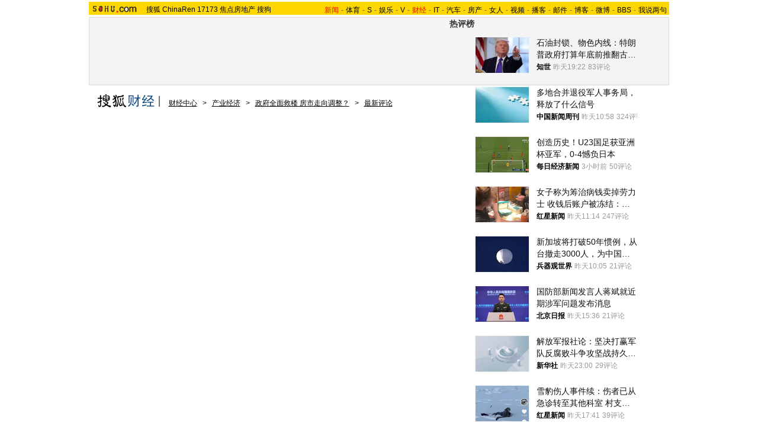

--- FILE ---
content_type: text/html
request_url: http://business.sohu.com/20090717/n265285673.shtml
body_size: 21338
content:
<!DOCTYPE html PUBLIC "-//W3C//DTD XHTML 1.0 Transitional//EN" "https://www.w3.org/TR/xhtml1/DTD/xhtml1-transitional.dtd">













<html xmlns="https://www.w3.org/1999/xhtml">
<head>
<meta http-equiv="Content-Type" content="text/html; charset=gb2312" />
<meta name="description" content="房地产政策应促投资、增供应、稳房价">
<meta name="keywords" content="房地产 政策 投资 供应 房价">
<meta name="robots" content="all">
<script type="text/javascript" src="https://www.sohu.com/sohuflash_1.js"></script>
<meta http-equiv="X-UA-Compatible" content="IE=EmulateIE7" />
<title>房地产政策应促投资、增供应、稳房价-搜狐财经</title>
<link type="text/css" rel="stylesheet" href="https://css.sohu.com/upload/global1.3.css" />
<style>
.area{width:980px}.right{display:inline}em{font-style:normal}li{text-align:left}a{color:#009}a:hover{color:#F00}#foot,#foot a{color:#333}

/* 标准头 */
#logo_nav{width:980px;background:#FFD700;height:22px;font-family:'Arial';margin:3px auto 4px}
#logo_nav .red{color:#f00}
#matrix_nav{float:left;width:230px;height:19px;padding-top:3px;background:url(/images090310/matrix_bg2.gif);}
#nav{padding-left:13px;float:right;height:18px;padding-top:4px}
#nav a{color:#000;margin:0 4px;}
#logo_nav a{color:#000}

#contentA{width:978px;height:113px;border:1px #d7d7d7 solid;background:#f4f4f4;margin-bottom:15px}
#contentA .left{width:590px;margin-left:4px;padding-top:4px;}
#contentA .right{width:380px;}/* 实用工具 */
#contentA .right a{color:#000;}
#contentA .right a:hover{color:#c00;}
#contentA .right .tools{width:379px;background:url(/images090310/tools.gif) bottom no-repeat;overflow:hidden;height:113px;border-left:1px solid #D7D7D7;margin:0 auto;}
#contentA .right .tools h2{width:379px;height:24px;border-bottom:1px solid #d7d7d7;background-color:#F4F4F4;}
#contentA .right .tools h2 span,#contentA .right .tools h2 a{line-height:26px;padding:0 4px;overflow:hidden}
#contentA .right .tools ul{width:376px;margin:18px 5px 5px 0;}
#contentA .right .tools li{float:left;width:50px;height:22px;padding-left:10px;text-align:right;}
#contentA .right .tools li.one{width:60px;padding-left:12px;}

/* 导航 */
#navigation{width:975px;text-align:left;margin-bottom:5px;color:#000}
#navigation a{text-decoration:underline;margin:0 6px;color:#000;line-height:24px;}
#navigation a:hover{color:#F00}
#navigation img{vertical-align:text-bottom}

/* 广告 */
.adsoure div{float:right;margin:0 auto 18px;}
#box{width:350px;float:left;margin-right:6px}/* 画中画 */
.ad360 div,.ad360 span{margin-bottom:5px} /* 右360 */
.ad590A{margin:0 auto;padding:5px 0}
.ad590B div{border-top:1px #8FAFD2 solid;width:613px;padding:5px 0}

#contentB .left{width:613px;background:#EDF5FD;color:#000;border:1px #8FAFD2 solid}
#contentB .right{width:360px}

/* 新闻标题 */
#contentB .left h2{line-height:75px;font-size:26px;font-weight:bold;text-align:center}
#contentB .left h3{width:532px;height:15px;border-bottom:1px #C5C5C5 solid;margin:0 auto 22px}
#contentB .left h3 a{text-decoration:none;color:#000}
#contentB .left h3 a:hover,#contentB .left h3 em,#contentB .left h3 em a{color:#F00}

/* 新闻来源 */
#contentB .left .source{width:532px;margin:0 auto;}
#contentB .left .source .mediasource{height:42px;float:left;}
#contentB .left .source span{height:24px;line-height:24px;border:1px #c5c5c5 solid;padding:1px;float:left;background:#fff;}
#contentB .left .source span img{float:left;}
#contentB .left .source span em{font-size:14px;font-weight:bold;margin:2px 8px 0;float:left}
#contentB .left .source span a,#contentB .left .source span a:hover{color:#000;text-decoration:none;cursor:default;}
/* 编者按 */
#contentB .leaderette{font-size:14px;margin:0 auto 5px;border:1px solid #c8d5df;background:#E6EFF7;padding:5px;}
#contentB .leaderette strong{font-size:14px;}

/* 新闻内容 */
#contentB .left .content{width:532px;margin:0 auto 20px;line-height:28px;text-align:left;font-size:14px;}
#contentB .left .content p{margin-bottom:25px;}
#contentB .left .content .pic{text-align:center;font-size:12px;margin-top:5px}
#contentB .left .content .pic img{display:block;margin:0 auto 10px}
#contentB .left .content span{color:#009;font-size:12px}
#contentB .left .content span a{text-decoration:underline}
#contentB .left .content em{color:#f00}
#contentB .left .content .r{text-align:right;float:none;display:block;}
#contentB .left .content .pp{font-size:12px;}
#contentB .left .content .articleLink a{text-decoration:underline;font-size:14px;}

/* 页码 */
#contentB .left .content .pageOption{margin-bottom:5px;}
#contentB .left .content .newsPage{text-align:right;font-size:14px;}

/* 搜狗搜索 */
#contentB .left .search{width:555px;margin:0 auto 15px;text-align:left;}
#contentB .left .search span{padding-top:4px;}
#contentB .left .search span a{float:left;margin:-5px 5px 0 0;width:89px;height:23px;background:url(/images090310/matrixlogo.gif) -120px 0;font-size:0;line-height:500px;overflow:hidden}
#contentB .left .search img{margin-right:6px;vertical-align:middle}
#contentB .left .search .inputA{width:140px;border:1px #D4D0C8 solid;background:#FFF;margin-right:6px;height:16px;padding:3px 1px 0 1px}
#contentB .left .search .inputB{width:68px;font-size:13px}
#contentB .left .search input{vertical-align:middle;margin-top:-3px}

/* 相关新闻、搜索 */
#contentB .left .correlation{width:565px;margin:0 auto 5px;padding-bottom:5px}
#contentB .left .correlation .l{width:410px}
#contentB .left .correlation .r{width:130px}
#contentB .left .correlation .l h2{line-height:30px;padding-left:10px;width:400px;font-size:14px;font-weight:bold;text-align:left}
#contentB .left .correlation .l li{width:396px;line-height:24px;color:#009;font-size:14px;}
#contentB .left .correlation .l li a{text-decoration:underline}
#contentB .left .correlation .l li span{color:#6D6D6D;float:right;font-size:12px;}
#contentB .left .correlation .l h5{text-align:right;font-size:14px;line-height:24px}

/* 相关新闻图片 */
#contentB .left .correlation .l .pt{margin:10px 0 0 0;}
#contentB .left .correlation .l .pt img{float:left;margin:10px 5px 0 0;}
#contentB .left .correlation .l .pt p{line-height:20px;float:right;color:#000}
#contentB .left .correlation .l .pt p span{font-size:14px;font-weight:bold;color:#009}
#contentB .left .correlation .l .pt p em{color:#666}

#contentB .left .correlation .r h2{line-height:30px;width:130px;font-size:14px;font-weight:bold;text-align:left}
#contentB .left .correlation .r ul{width:130px;line-height:24px;font-size:14px;text-align:left}
#contentB .left .correlation .r li a{text-decoration:underline}

#contentB .left .midline{background:url(/images090310/bgY.gif)}
#contentB .left .line{background:url(/images090310/bgX.gif) 0 0;height:1px;font-size:1px;overflow:hidden;width:597px;margin:0 auto 5px;}

/* 搜狗推广 */
#contentB .left .sogouService{width:565px;margin:0 auto;position:relative}
#contentB .left .sogouService h2{line-height:32px;font-size:14px;text-align:right;margin-bottom:5px}
#contentB .left .sogouService h2 span{margin-top:5px;background:url(/images090310/matrixlogo.gif) -120px -23px;display:block;width:74px;height:21px;overflow:hidden}
#contentB .left .sogouService h2 span a{display:block;width:74px;height:21px;font-size:0;line-height:500px;overflow:hidden}
#contentB .left .sogouService .commentary{background:#D1E3FA;padding:4px 6px 0;height:16px;position:absolute;bottom:0;right:-16px;color:#6D6D6D;margin:0}/* 注释 */

/* 网友评论 */
#contentB .left .comment{width:575px;margin:0 auto 5px;padding:12px 0 10px;text-align:left}
#contentB .left .comment .l{width:412px}
#contentB .left .comment .r{width:132px;line-height:26px;font-size:12px;font-weight:bold}
#argueForm,#replyForm{margin-top:5px;}
#contentB .left .comment .l .inputA{width:108px}
#contentB .left .comment .l .inputB{margin-left:6px;float:right;margin-top:8px}
#contentB .left .comment .l .inputC{width:370px}
#contentB .left .comment .l input{vertical-align:middle;margin-top:-2px}
#contentB .left .comment .l span,#contentB .left .comment .l span a{color:#f00;line-height:30px}
#contentB .left .comment .l .textareaA{width:410px;height:76px;overflow-y:scroll}
#contentB .left .comment .l .textareaB{width:180px;height:50px;overflow-y:scroll;float:right;margin-top:8px}
#contentB .left .comment .l .just{float:left}/* 正方 */
#contentB .left .comment .l .contrary{float:right}/* 反方 */
#contentB .left .comment .l .just,#contentB .left .comment .l .contrary{line-height:16px;width:201px}

#contentB .left .comment .r h1{font-size:14px;line-height:28px;font-weight:bold;}
#contentB .left .comment .r h1 a {text-decoration:underline}
#contentB .left .comment .r span{color:#f00;margin-left:5px;}
#contentB .left .comment .r ul{font-size:12px}
#contentB .left .comment .r li a{text-decoration:underline;}

#contentB .right .boxA,#contentB .right .boxB,#contentB .right .boxC,#contentB .right .boxD,#contentB .right .boxE,#contentB .right .boxF{padding-top:10px;margin-bottom:5px;border:1px #8FAFD2 solid;border-top:0;width:358px}
#contentB .right .line{background:url(/images090310/bgX.gif) 0 0;height:1px;font-size:1px;overflow:hidden;width:341px;margin:5px auto}

#contentB .right h2{width:360px;height:25px;line-height:25px;color:#FFF}
#contentB .right h2 a{color:#FFF}
#contentB .right h2 span{text-align:center}

/* 标题栏 */
#contentB .right .titleA,#contentB .right .titleB,#contentB .right .titleC,#contentB .right .titleD{background:url(/images090310/bgZ.png);padding:0 8px 0 12px;width:340px;overflow:hidden;}
#contentB .right .titleA span{width:135px;padding-top:8px;color:#FFF;font-size:14px;font-weight:bold;line-height:14px;}
#contentB .right .titleA span a,#contentB .right .titleD span a{color:#FFF}
#contentB .right .titleA span img,#contentB .right .titleD span img{margin:0 5px 0 auto}
#contentB .right .titleB{background-position:0 -50px;width:340px;}
#contentB .right .titleB span{color:#FFF;font-size:14px;font-weight:bold;margin-left:20px;}
#contentB .right .titleC{background-position:0 -25px;padding:0 8px 0 12px;width:340px}
#contentB .right .titleC span{width:88px;margin-top:6px}
#contentB .right .titleD span{width:125px;height:19px;font-size:14px;color:#0063AC;padding-top:8px;line-height:19px;}

/* 标题栏 */
#contentB .right .blog span a,#contentB .right .sogou span a,#contentB .right .club span a,#contentB .right .chinaren span a{display:block;margin:0 auto;background:url(/images090310/matrixlogo.gif);font-size:0;line-height:500px;overflow:hidden}
#contentB .right .blog span a{width:65px;height:15px;}
#contentB .right .sogou span a{background-position:-120px -44px;width:68px;height:18px;}
#contentB .right .club span a{background-position:0 -15px;width:67px;height:20px;margin-top:-3px;}
#contentB .right .chinaren span a{background-position:0 -35px;width:78px;height:20px;margin-top:-3px;}

/* 搜狐博客，最热视频 */
#contentB .right .boxA .clear{width:350px;margin:0 auto}
#contentB .right .boxA .clear .pp{width:110px;float:left;padding-bottom:5px}
#contentB .right .boxA .clear .pp div{height:102px;background:url(/images090310/bgA.gif) repeat-x bottom;color:#000;}
#contentB .right .boxA .clear .pp div a{color:#000}
#contentB .right .boxA .clear .pp div img{display:block;margin-bottom:5px}
#contentB .right .boxA .clear ul{width:230px;float:right}
#contentB .right .boxA .clear li{padding:2px 0;line-height:16px;color:#000;background:url(https://images.sohu.com/uiue/dot.gif) 0 -2px no-repeat;padding-left:12px}
#contentB .right .boxA .clear li a{color:#000}
#contentB .right .boxA .clear li img{margin:0 -5px 0 3px}
#contentB .right .boxA .clear .red,#contentB .right .boxA .clear li .red a{color:#FF0000}
#contentB .right .boxA .clear .line{width:220px;float:right;margin-right:5px;display:inline}
#contentB .right .boxA p{width:340px;line-height:24px;color:#009;text-align:left;font-weight:bold;margin:0 auto 5px}
#contentB .right .boxA p a{text-decoration:underline;font-weight:normal;margin-right:6px}

/* 精彩推荐，搜狐商机 */
#contentB .right .boxB ul{width:342px;margin:0 auto 5px}
#contentB .right .boxB li{line-height:20px;background:url(https://images.sohu.com/uiue/dot.gif) 0 -51px no-repeat;padding-left:12px;width:159px;float:left}

/* 搜狗 */
#contentB .right .boxC ul{width:338px;margin:0 auto 5px}
#contentB .right .boxC li{line-height:24px;color:#000}
#contentB .right .boxC li a{color:#000}
#contentB .right .boxC li span{margin-right:6px}
#contentB .right .boxC li span a{color:#00009A;text-decoration:underline}
#contentB .right .boxC li em{color:#999;font-weight:bold;margin-right:8px;_margin-right:3px;width:12px;text-align:center;float:left}
#contentB .right .boxC .red{color:#FB6804}

/* 搜狐无线 */
#contentB .right .boxD .listA{width:350px;margin:0 auto 5px}
#contentB .right .boxD .listB{width:348px;margin:0 auto 5px}
#contentB .right .boxD .listB li{width:104px;float:left}
#contentB .right .boxD li{line-height:20px;background:url(https://images.sohu.com/uiue/dot.gif) 0 -3px no-repeat;padding-left:12px;float:left;color:#000}
#contentB .right .boxD li a{color:#000}
#contentB .right .boxD li em,#contentB .right .boxD li em a{color:#173EE8}
#contentB .right .boxD li span,#contentB .right .boxD li span a{color:#F00}
#contentB .right .boxD .pp{width:348px;margin:0 auto 5px}
#contentB .right .boxD .pp div{height:124px;background:url(/images090310/bgA.gif) repeat-x bottom;width:102px;float:left;text-align:center;color:#000;margin:0 7px;display:inline}
#contentB .right .boxD .pp div a{color:#000}
#contentB .right .boxD .pp div img{display:block;border:1px #808080 solid;margin-bottom:5px}

/* 茶余饭后 */
#contentB .right .boxE ul{width:342px;margin:0 auto 5px}
#contentB .right .boxE li{line-height:16px;padding:2px 0;width:159px;background:url(https://images.sohu.com/uiue/dot.gif) 0 -3px no-repeat;padding-left:12px;float:left;color:#000}
#contentB .right .boxE li a{color:#000}
#contentB .right .boxE li span,#contentB .right .boxE li span a{color:#F00}
#contentB .right .boxE li img{margin-right:6px}
#contentB .right .boxE .pp{width:354px;margin:0 auto 5px}
#contentB .right .boxE .pp div{width:110px;margin:0 4px;float:left;display:inline;text-align:center;background:url(/images090310/bgA.gif) repeat-x bottom;height:102px;color:#000}
#contentB .right .boxE .pp div a{color:#000}
#contentB .right .boxE .pp div img{display:block;margin-bottom:5px}

/* 搜狐社区，CHINAREN社区 */
#contentB .right .boxF p{line-height:20px;color:#000;text-align:left;width:340px;margin:0 auto 5px}
#contentB .right .boxF p a{color:#000}
#contentB .right .boxF p span,#contentB .right .boxF p span a{color:#009}
#contentB .right .boxF .pt{width:348px;margin:0 auto 5px}
#contentB .right .boxF .pt div{width:110px;height:102px;float:left;text-align:center;background:url(/images090310/bgA.gif) repeat-x bottom;color:#000}
#contentB .right .boxF .pt div a{color:#000}
#contentB .right .boxF .pt div img{display:block;margin-bottom:2px}
#contentB .right .boxF .pt p{width:228px;float:right;margin:0}

/* 网友意见箱 */
#contentB .right .idea{background:url(/images090310/bgZ.png) 0 -75px;width:157px;height:47px;display:block;margin:26px auto;}
#contentB .right .idea a{display:block;padding:11px 0 0 68px;_padding:12px 0 0 68px;font:bold 14px '';text-align:left}

/* 最热视频 高清大片 标签 */
.videoMenu{height:25px;background:url(/images090310/bg01.gif)}
.videoMenu ul{padding-left:12px;float:left;height:22px;margin-top:3px}
.videoMenu li{float:left;cursor:pointer;width:135px;height:17px;padding-top:5px;margin-right:2px;color:#FFF;font-size:14px;line-height:16px;font-weight: bold;text-align:center;_FILTER: progid:DXImageTransform.Microsoft.AlphaImageLoader(src='/images090310/bg03.png',sizingMethod='scale');background:url(/images090310/bg03.png)!important;background:none;}
.videoMenu li a{color:#FFF}
.videoMenu .libg{background:url(/images090310/bg02.gif)!important;background:url(/images090310/bg02.gif);color:#FFF}
.videoMenu .libg a{color:#FFF}
.videoMenu .more{float:right;display:inline;margin-right:8px;color:#FFF;line-height:25px}
.videoMenu .more a{color:#FFF}

/* 高清大片 */
.clearB{zoom:1}
.clearB:after{content:".";display:block;visibility:hidden;height:0;clear:both;}
#contentB .right .boxA .blockA{width:358px;margin:0 auto 10px}
#contentB .right .boxA .blockA .pp{width:351px;margin:0 auto 14px}
#contentB .right .boxA .blockA .pp li{float:left;width:117px;padding-top:11px}
#contentB .right .boxA .blockA .pp span{width:97px;margin:5px auto 0;line-height:18px;text-align:left;color:#333}
#contentB .right .boxA .blockA .pp a{color:#009}
#contentB .right .boxA .blockA .line{width:334px;margin:0 auto;height:1px;font-size:1px;}
#contentB .right .boxA .blockA .list12 ul{width:346px;margin:13px auto 0 12px}
#contentB .right .boxA .blockA .list12 li{width:173px;float:left;padding:2px 0;color:#000}
#contentB .right .boxA .blockA .list12 li a{color:#000}
</style>
<script type="text/javascript">
/**
 * @author qianwang@
 */
function $$(){
	var elements = new Array();
	var ii = arguments.length;
	for (var i = 0; i < arguments.length; i++) {
		var element = arguments[i];
		if (typeof element == 'string') 
			element = document.getElementById(element);
		if (arguments.length == 1) { return element; }
		elements.push(element);
	}
	return elements;
}
//转换字号
function doZoom(size){
	$$('contentText').style.fontSize = size + 'px'
}

//媒体来源
function media_span_url(id_media_span_url) {
    if(id_media_span_url) {
        id_media_span = $$('media_span');
        if(!id_media_span.getElementsByTagName('a').length) {
            id_media_span.innerHTML = '<a href=\'' + id_media_span_url + '\' target=\'_blank\'>' + id_media_span.firstChild.nodeValue + '</a>';
        }
    }
}
function comment_updateCount(count){
	try {
		$$("commentCount").innerHTML = count;
	} 
	catch (e) {
	}
}

//我说两句
function comment_updateCountAll(count, ecount, dcount){
	try {
		if (count > 0) {
			$$("commentCountA").innerHTML = "(" + count + "条)";
			$$("commentCountB").innerHTML = "(" + count + "条)";
			$$("commentCountC").innerHTML = "(" + count + "条)";
		}
		if (ecount > 0) {
			$$("commentEliteCount").innerHTML = "(" + ecount + "条)";
		}
		if (dcount > 0) {
			$$("commentDebateCount").innerHTML = "(" + dcount + "条)";
		}
	} 
	catch (e) {
	}
}

function checkInput(){
	var author = $$("author")
	var anonymous = $$("anonymous")
	var content = $$("ccontent");
	var title = $$("comment.title");
	var debate = $$("comment.debate");
	var spcontent = $$("spcontent");
	var opcontent = $$("opcontent");
	var errormsg = "";
	
    if ($$("ppbannerC") && $$("ppcardC")){
        PassportSComent.parsePassportCookie();
        var userId = PassportSComent.cookie['userid'];
        if (!userId) {

            errormsg = "* 请登录后发言\n";
            if(document.loginformComment && document.loginformComment.pemail) document.loginformComment.pemail.focus();
        } else {
            document.commentForm.author.value = userId;
        }
    } else {
        if (!anonymous.checked && author.value == "") {
            errormsg = "* 请输入用户昵称，再提交\n";
            author.focus();
        }
        
        if (!anonymous.checked && author.value.length > 16) {
            errormsg = "* 昵称不能超过16个字符\n";
            author.focus();
        }
    }
	
	if (title && debate && debate.checked && spcontent && opcontent) {
		if (spcontent.value == "" || spcontent.value.match(/^\s*$/)) {
			errormsg = errormsg + "*正方内容不能为空\n";
			spcontent.focus();
		}
		if (opcontent.value == "" || opcontent.value.match(/^\s*$/)) {
			errormsg = errormsg + "*反方内容不能为空\n";
			opcontent.focus();
		}
		if (debate.checked && title.value != "") {
			content.value = spcontent.value + "PK" + opcontent.value;
		}
		if (content.value.length > 1500) {
			errormsg = errormsg + "* 内容不能超过1500个字符\n";
			content.focus();
		}
	} else {
		if (content.value.match(/^\s*$/)) {
			errormsg = errormsg + "* 内容不能为空\n";
			content.focus();
		}
		if (content.value.length > 1500) {
			errormsg = errormsg + "* 内容不能超过1500个字符\n";
			content.focus();
		}
	}
	
	if (title && debate) {
		if (debate.checked && (title.value == "" || title.value.match(/^\s*$/))) {
			errormsg = errormsg + "* 辩论话题的标题不能为空\n";
		}
		if (title.value.length > 24) {
			errormsg = errormsg + "* 标题不能超过24个字符\n";
			title.focus();
		}
	}
	if (errormsg) {
		alert(errormsg);
		return false;
	}
	
}

function switchAnonymous(){
	var author = $$("author")
	var anonymous = $$("anonymous")
	if (anonymous.checked) {
		author.value = "搜狐网友";
		anonymous.value = "true";
	} else {
		author.value = "";
		anonymous.value = "false";
		author.focus();
	}
}

function changeAuthor(){
	var author = $$("author");
	var anonymous = $$("anonymous");
	if (author.value != "搜狐网友") {
		anonymous.checked = false;
		anonymous.value = "false";
	} else {
		anonymous.checked = true;
		anonymous.value = "true";
	}
	
}

function switchDebate(){
	var title = $$("comment.title")
	var debate = $$("comment.debate")
	
	if (debate.checked) {
		title.value = "";
		debate.value = "true";
		title.disabled = false;
		
	} else {
		debate.value = "false";
		title.value = "输入标题可以设置以上内容成为辩论话题";
		title.disabled = true;
	}
}

function comment(){
	if ($$('argueForm').style.display == '') {
		$$('argueForm').style.display = 'none';
		$$('replyForm').style.display = '';
	} else {
		$$('argueForm').style.display = '';
		$$('replyForm').style.display = 'none';
	}
	switchDebate();
}

//added by yuxiuyang
var news_keyword = "<%=keyword%>";
var clickCount = 0;
function clearCommentContent(oObject) {
	clickCount++;
	if (clickCount == 1) {
		oObject.value = "";
	}
}
function checkCommentContent(oObject) {
	if (clickCount == 0)
		alert("请先填写您的个人看法");
	else if(checkInput() != false)
		oObject.form.submit();
}
//--
</script>
<script  type='text/javascript'>
var sogou_is_brand = new Object();
sogou_is_brand["pid"]  = 'sohu__brand';
sogou_is_brand["charset"]   = 'gb2312';
sogou_is_brand["sohuurl"] = document.location.href;
</script>
<script type="text/javascript" src="https://news.sohu.com/images/20061231/function.js"></script>
</head>

<body>

<!--频道导航 start-->

<div id="logo_nav">
	<a href="https://www.sohu.com"><img src="https://images.sohu.com/uiue/sohu_logo/sohu_logo3.gif" width="87" height="22" alt="搜狐网站" border="0" class="left" /></a>
	<div id="matrix_nav">
		<a href="https://www.sohu.com">搜狐</a> 
		<a href="https://www.chinaren.com">ChinaRen</a> 
		<a href="https://www.17173.com">17173</a>
		<a href="https://house.focus.cn/">焦点房地产</a> 
		<a href="https://www.sogou.com">搜狗</a>
	</div>
	<div id="nav">
	<a href="https://news.sohu.com/"><font color="#ff0000">新闻</font></a>-<a href="https://sports.sohu.com/">体育</a>-<a href="https://s.sohu.com/">S</a>-<a href="https://yule.sohu.com/">娱乐</a>-<a href="https://tv.sohu.com/yule/">V</a>-<a href="https://business.sohu.com/"><font color="#ff0000">财经</font></a>-<a href="https://it.sohu.com/">IT</a>-<a href="https://auto.sohu.com/">汽车</a>-<a href="https://house.focus.cn/">房产</a>-<a href="https://women.sohu.com/">女人</a>-<a href="https://tv.sohu.com/">视频</a>-<a href="https://my.tv.sohu.com/">播客</a>-<a href="https://login.mail.sohu.com/">邮件</a>-<a href="https://blog.sohu.com/">博客</a>-<a href="https://t.sohu.com/">微博</a>-<a href="https://club.sohu.com/">BBS</a>-<a href="https://comment2.news.sohu.com/">我说两句</a>
</div>
</div>

<!--频道导航 end-->

<!--ad&banner & 实用工具入口 start-->
<div class="area" id="contentA">
	<div class="left">
		<div class="ad590"><SOHUADCODE><table width=590 height=105 border=0 cellpadding=0 cellspacing=0>
<tr>
<td width=590 height=105 align=middle>
<div id=TurnAD146 width=590 height=105></div>
 <script type=text/javascript>
var TurnAD146=new Cookie(document,"TurnAD146",24);
TurnAD146.load();
TurnAD146.visit=(TurnAD146.visit==null)?parseInt(Math.random()*2+1):TurnAD146.visit;
if(TurnAD146.visit!=0)var intTurnAD146=TurnAD146.visit;
TurnAD146.visit++;
TurnAD146.visit=(TurnAD146.visit>2)?1:TurnAD146.visit;
TurnAD146.store();
function showTurnAD146(basenum){
if (basenum==1){
var sogou_is_one = new Object();

sogou_is_one["pid"]  = 'sohu__brand';

sogou_is_one["charset"]   = 'gb2312';

sogou_is_one["sohuurl"] = document.location.href;

sogou_is_one["iw1"]   = '590';

sogou_is_one["ih1"]   = '105';

sogou_is_one["place1"] = '2310';

sogou_is_one["div_id1"] = 'TurnAD146';

function q(s) {return s.replace(/%/g,"%25").replace(/&/g,"%26").replace(/#/g,"%23");}

var sogou_is_one_url = "https://sy.brand.sogou.com/brand_ad_new";

var one_cnt = 0;

for(var p in sogou_is_one)

{

              sogou_is_one_url += (one_cnt++ ? "&" : "?") + q(p) + "=" + q(sogou_is_one[p]);

}

var one_js = document.createElement('SCRIPT');

one_js.src=sogou_is_one_url;

document.getElementsByTagName('head')[0].appendChild(one_js);


}
else{
var sogou_is_one = new Object();

sogou_is_one["pid"]  = 'sohu__brand';

sogou_is_one["charset"]   = 'gb2312';

sogou_is_one["sohuurl"] = document.location.href;

sogou_is_one["iw1"]   = '590';

sogou_is_one["ih1"]   = '105';

sogou_is_one["place1"] = '2310';

sogou_is_one["div_id1"] = 'TurnAD146';

function q(s) {return s.replace(/%/g,"%25").replace(/&/g,"%26").replace(/#/g,"%23");}

var sogou_is_one_url = "https://sy.brand.sogou.com/brand_ad_new";

var one_cnt = 0;

for(var p in sogou_is_one)

{

              sogou_is_one_url += (one_cnt++ ? "&" : "?") + q(p) + "=" + q(sogou_is_one[p]);

}

var one_js = document.createElement('SCRIPT');

one_js.src=sogou_is_one_url;

document.getElementsByTagName('head')[0].appendChild(one_js);


}
}</script>
<script type=text/javascript defer=true>
showTurnAD146(intTurnAD146);
</script>
</td>
</tr>
</table></SOHUADCODE></div>
	</div>
	<div class="right">
		<div class="tools">
			<h2>
<span>实用工具</span>
<a target="_blank" href="https://help.sohu.com/fenlei/">更多>></a>
</h2>

<ul class="right clear">
<li class="one">
<a href="https://pinyin.sogou.com/" target="_blank" title="搜狗输入法">搜狗输入法</a>
</li>
<li>
<a target="_blank" href="https://data.yule.sohu.com/movie/" title="影视查询">影视查询</a>
</li>
<li>
<a href="https://www.sogou.com/features/idiom.jsp" target="_blank" title="成语查询">成语查询</a>
</li>
<li>
<a href="https://q.stock.sohu.com/ " target="_blank" title="股市行情">股市行情</a>
</li>
<li>
<a href="https://dise.health.sohu.com/ " target="_blank" title="疾病查询">疾病查询</a>
</li>
<li>
<a href="https://123.sogou.com/" target="_blank" title="网址大全">网址大全</a>
</li>
<li class="one">
<a href="https://ie.sogou.com/" target="_blank" title="搜狗浏览器">搜狗浏览器</a>
</li>
<li>
<a href="https://tv.sohu.com/s2008/acttime/" target="_blank" title="TV节目单">TV节目单</a>
</li>
<li>
<a href="https://www.sogou.com/features/char.jsp" target="_blank" title="生字快认">生字快认</a>
</li>
<li>
<a href="https://q.fund.sohu.com/q/vr.php?ft=1&sc=3&ad=0 " target="_blank" title="基金排行">基金排行</a>
</li>
<li>
<a href="https://drug.health.sohu.com/" target="_blank" title="药品查询">药品查询</a>
</li>
<li>
<a href="https://www.sogou.com/features/ip.jsp" target="_blank" title="IP查询">IP查询</a>
</li>
<li class="one">
<a href="https://mbox.sogou.com/" target="_blank" title="在线音乐盒">在线音乐盒</a>
</li>
<li>
<a href="https://pic.sohu.com/" target="_blank" title="图片欣赏">图片欣赏</a>
</li>
<li>
<a href="https://www.sogou.com/features/translate.jsp" target="_blank" title="单词翻译">单词翻译</a>
</li>
<li>
<a href="https://db.auto.sohu.com/ " target="_blank" title="车型查询">车型查询</a>
</li>
<li>
<a href="https://baodian.women.sohu.com/" target="_blank" title="女人宝典">女人宝典</a>
</li>
<li>
<a href="https://yc.sohu.com/book_top.php?ptp=0&stp=0&ttp=2&page=1&ctp=1" target="_blank" title="小说阅读">小说阅读</a>
</li>				
</ul>
		</div>
	</div>
</div>
<!--ad&banner & 实用工具入口 end-->

<!--当前位置 start-->
<div class="area" id="navigation">
	<a href="https://business.sohu.com/" target="_blank"><img src="https://images.sohu.com/uiue/sohu_logo/2006/business_logo3.gif" height="22" border="0" alt="搜狐财经-搜狐网站" /></a>
	<a href=https://business.sohu.com/>财经中心</a> &gt; <a href=https://business.sohu.com/chanjing.shtml>产业经济</a> &gt; <a href=https://business.sohu.com/s2008/jiuloushi/>政府全面救楼 房市走向调整？</a> &gt; <a href=https://business.sohu.com/s2008/1369/s260162126/>最新评论</a>
</div>
<!--当前位置 end-->

<div class="area" id="contentB">
	<div class="left">
		<h2>房地产政策应促投资、增供应、稳房价</h2>
		<h3>
			<span class="l">2009年07月17日10:09</span>
			<span class="r">[<a href="https://comment2.news.sohu.com/viewcomments.action?id=265285673" target="_blank">我来说两句</a><em id="commentCount"></em>]&nbsp;[字号：<a href="javascript:doZoom(16)">大</a> <a href="javascript:doZoom(14)">中</a> <a href="javascript:doZoom(12)">小</a>] </span>
		</h3>
		
		<div class="source clear">			
				
			<div class="mediasource">
			<span>
			<a href=https://www.shfinancialnews.com/ target=_blank><img src=https://photocdn.sohu.com/20070403/Img249170552.gif /></a>
			<em>来源：<strong id="media_span">上海金融报</strong>
 作者：潘晟 
			</em>
			</span>
			</div>
			

			<div class="adsoure"><SOHUADCODE>
</SOHUADCODE></div>
		</div>

		<div class="content clear" id="contentText">
			<!--内容区 start-->
			
<P>　　房地产政策应促投资、增供应、稳房价</P>
<P>　　潘晟</P>
<P>　　近日，住房城乡建设部有关负责人表示，针对目前房地产市场的运行情况，下一步工作重点是认真落实已出台的各项调控政策，着力稳定市场信心和预期，稳定房地产投资，促进房地产市场稳定健康发展。<table border=0 cellspacing=0 cellpadding=0  align="left">	<tr><td valign=top><div id="box">
<div id=TurnAD12 width=350 height=250></div>
 <script language=javascript>
try{
var TurnAD12=new Cookie(document,"TurnAD12",24);
TurnAD12.load();
TurnAD12.visit=(TurnAD12.visit==null)?parseInt(Math.random()*2+1):TurnAD12.visit;
if(TurnAD12.visit!=0)var intTurnAD12=TurnAD12.visit;
TurnAD12.visit++;
TurnAD12.visit=(TurnAD12.visit>2)?1:TurnAD12.visit;
TurnAD12.store();
function showTurnAD12(basenum){
if (basenum==1){
var sogou_is_one = new Object();

sogou_is_one["pid"]  = 'sohu__brand';

sogou_is_one["charset"]   = 'gb2312';

sogou_is_one["sohuurl"] = document.location.href;

sogou_is_one["iw1"]   = '350';

sogou_is_one["ih1"]   = '250';

sogou_is_one["place1"] = '2301';

sogou_is_one["div_id1"] = 'TurnAD12';

function q(s) {return s.replace(/%/g,"%25").replace(/&/g,"%26").replace(/#/g,"%23");}

var sogou_is_one_url = "https://cpc.brand.sogou.com/brand_ad_new";

var one_cnt = 0;

for(var p in sogou_is_one)

{

              sogou_is_one_url += (one_cnt++ ? "&" : "?") + q(p) + "=" + q(sogou_is_one[p]);

}

var one_js = document.createElement('SCRIPT');

one_js.src=sogou_is_one_url;

document.getElementsByTagName('head')[0].appendChild(one_js);
}
else{
if(typeof(document.pv)=='undefined') document.pv = new Array();var _a=new Image();var _b=new Image();
_a.src='https://alpha.brand.sogou.com/brand_pv?md5=47c8f33f4a8e47fed2ffc34058d8ef68';document.pv.push(_a);
_b.src='https://imp.ad-plus.cn/200907/47c8f33f4a8e47fed2ffc34058d8ef68.php?99';document.pv.push(_b);
var sohuFlash2 = new sohuFlash("https://images.sohu.com/bill/s2009/xuelingyu/jiushang/3502500713sl.swf","_47c8f33f4a8e47fed2ffc34058d8ef68","350","250","7");
sohuFlash2.addParam("quality", "high");
sohuFlash2.addParam("wmode", "opaque");
sohuFlash2.addVariable("clickthru",escape("https://sohu.ad-plus.cn/event.ng/Type=click&FlightID=200907&TargetID=sohu&Values=47c8f33f,4a8e47fe,d2ffc340,58d8ef68&AdID=45061&ff="+document.location.href));
sohuFlash2.write('TurnAD12');}
}
showTurnAD12(intTurnAD12);
}catch(e){}
</script>
</div>	</td></tr>	<tr><td><div><iframe width=350 height=59 marginwidth=0 marginheight=0 hspace=0 vspace=0 
frameborder=0 scrolling=no bordercolor=#000000 
src=https://images.sohu.com/bill/s2009/jinzhuxu/zhongshi/jufu.html></iframe></div>
<script src="https://txt.go.sohu.com/ip/soip" type=text/javascript></script>
<script language="javascript">
if(window.location.href.getQueryString("ip")==null)
Loc=sohu_IP_Loc.substr(0,4);
else
Loc=window.location.href.getQueryString("ip");
</script>	</td></tr></table>具体措施包括加强监督管理，确保完成今年保障性安居工程工作任务；继续稳定房地产投资；继续加强房地产市场监测分析，加强对各地的分类指导。</P>
<P>　　今年上半年以来，房地产市场稳步回升，市场交易日趋活跃，上半年全国新建商品住房销售3.15亿平方米，同比增长33.4%，增幅比今年一季度提高24.7个百分点。而房地产投资也是逐步回升，近期土地市场上“地王”频现，国统局的数据也显示，上半年全国房地产累计开发投资14505亿元，同比增长9.9%，增幅比一季度提高5.8个百分点。</P>
<P>　　但是，需要注意的是，随着房地产市场的回暖，房价也是节节攀升，根据国家发改委和国家统计局最新公布的数据，中国6月份70个大中城市房屋销售价格今年以来首次双涨。而且价格上涨的趋势已经从上海、北京等一线城市向二三线城市开始转移，全国房价普涨的局面已经显现出来。</P>
<P>　　笔者认为，房地产行业是我国国民经济的支柱行业之一，对其他行业的拉动作用是不容置疑的，房地产市场的回暖对于我国国民经济的复苏有着至关重要的作用。不过，除去房地产投资本身的贡献，房地产行业能起到多大的拉动作用，在很大程度上是由房地产市场的成交情况决定的，只有成交量有效放大，才能有力地拉动钢铁、装修、家具、家电等行业。所以，在当前经济复苏的关键时期，有关房地产行业政策的着眼点自然应该落在促进房地产投资、促进成交量增加上，那么促投资、增供应、稳房价自然应该成为房地产政策的主基调。</P>
<P>　　从近期出台的政策来看，其中不乏促进房地产投资的政策。从前些时候，保障性住房和普通商品住房项目的最低自有资金比例从35%调低至20%，到近期土地市场上“70/90”政策的悄然放开，都反映出监管层促进房地产投资的态度。而从近期公布的房地产开发投资数据以及土地市场交易情况来看，政策效果正在逐渐显现，开发商在库存逐渐消化和资金链改善的情况下，已经进入又一轮买地开工的循环。</P>
<P>　　而在增供应方面，根据住房城乡建设部的介绍，今年上半年，已开工廉租住房建设105万套，占计划的59%。未来应继续着力增加廉租房、经济适用房等保障性住房的投资收购和开发建设，落实和完善促进合理住房消费的政策措施，促进中小户型、中低价位普通商品房开发建设稳定发展，加快发展二手房市场和住房租赁市场。房地产行业需要走市场化的道路，但是房屋作为一个事关民生的商品，也不能完全依靠市场，政府也应进行合理的调控。建设廉租房、经济适用房以及发展二手房市场，能够覆盖到更广阔的消费人群，符合我国扩大国内基础消费能力的出发点。</P>
<P>　　最后，对于目前高企的房价，政府更应该出台相关措施平抑房价。单就房地产市场本身来说，高房价会抑制房地产市场的成交量，这显然不利于发挥房地产行业的拉动作用。而从更宏观的角度来看，房屋可以说是百姓最大一块消费支出，如果房价持续走高，无疑会影响到百姓未来的消费预期，从而抑制百姓的消费，这也将影响我国内需的启动。近期，各地政府正在着手处理开发商“捂盘惜售”的问题，也出台了不少抑制房地产市场投机炒房的政策，希望未来能有更多的政策跟进，将房价控制在一个合理的水平。</P>
<P>　　</P>

			
			<SOHUADCODE></SOHUADCODE>

			
			<!--内容区 end-->

			<div class="r">(责任编辑：侯力新)<br /><span>[<a href="https://comment2.news.sohu.com/viewcomments.action?id=265285673" target="_blank">我来说两句</a><em id="commentAllCountin"></em>]</span></div>
		</div>
		
		<div class="search clear">
<span class="l"><a href="https://www.sogou.com/" title="搜狗搜索" target="_blank">搜狗搜索</a> 我的天职是搜索</span>
<form action="https://news.sogou.com/news" method="get" target="_blank" id="searchform" name="searchform" onsubmit="return CheckKeyWord();" autocomplete="off"> <span class="r"><input type="radio" name="t" id="sogou_web" value="web" onclick="CheckFormAction('web');"/>网页&nbsp;&nbsp;&nbsp;<input type="radio" name="t" id="t" value="news" checked onclick="CheckFormAction('news');"/>新闻&nbsp;&nbsp;&nbsp;<input type="text" name="query" id="query" class="inputA" value="请输入关键词" onfocus="this.style.color='#000';if (this.value=='请输入关键词') this.value='';" onblur="CheckColor();" style="color:#ccc"/><input type="hidden" name="p" id="p" value="02240101" class="inputB" /><input type="submit" value="搜 索" class="inputB" /></form></span>
</div>

<script type="text/javascript">
function CheckKeyWord(){
	var sf = document.searchform;
	with(sf){
  if (query.value == "请输入关键词") {
		query.value = "";
		setTimeout("query.value='请输入关键词'", 1000);
	}
 }
	return true;
}

// 改变提交的查询动作
function CheckFormAction(v){
	var sf = document.searchform;
	with(sf){
  if (v=='web') {
		action = "https://www.sogou.com/web";
    p.value = "02240100";				
	} else {
		p.value = "02240101";
		action = "https://news.sogou.com/news";
	}
 }
	return true;
}

//改变输入框颜色
function CheckColor(){
	var query = document.searchform.query;
	if (query.value == "请输入关键词" || query.value == "搜狗搜索，请输入关键词") {
		query.style.color = "#ccc";
	}
}
</script>

		<!-- 推广 -->
		<div class="ad590A"><SOHUADCODE></SOHUADCODE></div>
		<div class="correlation midline clear">
			<div class="l">
				<h2>相关新闻</h2>
					

			 <ul> 		<li><span>09-07-16 10:53</span>·<a href="https://business.sohu.com/20090716/n265259630.shtml" onclick="return sogouRelateNews(this);" target="_blank">房地产市场由冷转热过快在于信贷政策变化过猛</a></li>
								<li><span>09-07-16 09:45</span>·<a href="https://business.sohu.com/20090716/n265255628.shtml" onclick="return sogouRelateNews(this);" target="_blank">房地产市场政策拐点即将来临?</a></li>
								<li><span>09-07-13 11:37</span>·<a href="https://business.sohu.com/20090713/n265176600.shtml" onclick="return sogouRelateNews(this);" target="_blank">巴曙松:货币政策主基调不变 房地产或将微调</a></li>
								<li><span>09-07-08 13:29</span>·<a href="https://house.focus.cn/news/2009-07-08/709321.html" onclick="return sogouRelateNews(this);" target="_blank">中央近期不会对房地产刺激政策做出明显调整</a></li>
								<li><span>09-07-06 17:22</span>·<a href="https://house.focus.cn/news/2009-07-06/707754.html" onclick="return sogouRelateNews(this);" target="_blank">"哭穷"房企突然变"阔" 房地产已获政策扶持</a></li>
								<li><span>09-07-05 14:27</span>·<a href="https://business.sohu.com/20090705/n264990411.shtml" onclick="return sogouRelateNews(this);" target="_blank">秦虹:再出房地产刺激政策可能性不大</a></li>
								<li><span>09-06-26 10:29</span>·<a href="https://house.focus.cn/news/2009-06-26/701797.html" onclick="return sogouRelateNews(this);" target="_blank">房地产开发企业重庆买地 可享受更多优惠政策</a></li>
								<li><span>09-06-18 08:47</span>·<a href="https://house.focus.cn/news/2009-06-18/696283.html" onclick="return sogouRelateNews(this);" target="_blank">国务院:房地产市场要平稳 研究储备性政策</a></li>
								<li><span>09-06-17 09:20</span>·<a href="https://business.sohu.com/20090617/n264577161.shtml" onclick="return sogouRelateNews(this);" target="_blank">政策支持力度不减 房地产开发投资有望继...</a></li>
								<li><span>09-05-30 09:26</span>·<a href="https://business.sohu.com/20090530/n264228651.shtml" onclick="return sogouRelateNews(this);" target="_blank">房地产开发应在"政策有情、市场无情"中觉醒</a></li>
		 </ul> 	

				<h5>
				
<a href="https://news.sogou.com/news?query=房地产 政策 投资 供应 房价&pid=31023101&md=listTopics&name=&mode=0&sort=0" onclick="return sogouRelateNews(this);" target="_blank">更多关于 <strong>房地产 政策 投资 供应 房价</strong> 的新闻&gt;&gt;</a>
</h5>
			</div>
			<div class="r">
				<h2>相关推荐</h2>
				<ul>
					
	<li><a href="https://www.sogou.com/web?query=成都房产投资&p=31210100&fhintidx=0" onclick="return sogouRelateWeb(this);" target="_blank">成都房产投资</a></li>
	<li><a href="https://www.sogou.com/web?query=同和房价&p=31210100&fhintidx=1" onclick="return sogouRelateWeb(this);" target="_blank">同和房价</a></li>
	<li><a href="https://www.sogou.com/web?query=棕榈油最新价格&p=07210100&fhintidx=2" onclick="return sogouRelateWeb(this);" target="_blank">棕榈油最新价格</a></li>
	<li><a href="https://www.sogou.com/web?query=红木家具的价格&p=07210100&fhintidx=3" onclick="return sogouRelateWeb(this);" target="_blank">红木家具的价格</a></li>
	<li><a href="https://www.sogou.com/web?query=宝山区房地产&p=31210100&fhintidx=4" onclick="return sogouRelateWeb(this);" target="_blank">宝山区房地产</a></li>
	<li><a href="https://www.sogou.com/web?query=房价&p=31210100&fhintidx=5" onclick="return sogouRelateWeb(this);" target="_blank">房价</a></li>
	<li><a href="https://www.sogou.com/web?query=房地产投资&p=31210100&fhintidx=6" onclick="return sogouRelateWeb(this);" target="_blank">房地产投资</a></li>
	<li><a href="https://www.sogou.com/web?query=房产投资&p=31210100&fhintidx=7" onclick="return sogouRelateWeb(this);" target="_blank">房产投资</a></li>
	<li><a href="https://www.sogou.com/web?query=杭州房地产市场&p=31210100&fhintidx=8" onclick="return sogouRelateWeb(this);" target="_blank">杭州房地产市场</a></li>
	<li><a href="https://www.sogou.com/web?query=丰台区新房搞卫生&p=31210100&fhintidx=9" onclick="return sogouRelateWeb(this);" target="_blank">丰台区新房搞卫生</a></li>

				</ul>
			</div>
		</div>
		
		<SOHUADCODE></SOHUADCODE>

		<div class="line"></div>
		<div class="sogouService">
			
           <h2><span><a href="https://www.sogou.com/" title="搜狗搜索" target="_blank">搜狗搜索</a></span><a href="https://www.sogou.com/fuwu/" target="_blank">我要发布</a></h2>
			<script type='text/javascript'> 
			var sogou_param = new Array();
			sogou_param["pid"]  = 'sohu__matrix';
			sogou_param["ct"]   = 'matrix';
			sogou_param["iw"]   = '560';
			sogou_param["ih"]   = '180';
			sogou_param["charset"]   = 'gb2312';
			sogou_param["c_bo"] = 'trans';
			sogou_param["c_bg"] = 'trans';
			sogou_param["c_li"] = '000099';
			sogou_param["c_te"] = '000000';
			sogou_param["c_ur"] = '008000';
			</script> 
			<script type='text/javascript' src='https://images.sohu.com/cs/jsfile/js/ct.js'></script>
            
	
			<div class="blank8"></div><div class="blank8"></div><div class="blank8"></div>
			
			<span class="commentary">以上相关内容由搜狗搜索技术生成</span>
		</div>
		<div class="line"></div>
		
		<div class="comment midline clear">
			<div class="l">
				<form name="commentForm" action="https://comment2.news.sohu.com/postcomment.action" method="post" onsubmit="return checkInput();" focus="content">
				<input type="hidden" id="topicId" name="topicId" value="265285673" />
				<div>昵称：<input type="text" id="author" maxlength="255" name="comment.author" value="" class="inputA" onblur="changeAuthor()" />　
				<input type="checkbox" id="anonymous" name=anonymous onclick="switchAnonymous()" value="true" style="display:none" />
				<input type="checkbox" name=comment.hideIp />隐藏地址　
				<input type="checkbox" id="comment.debate" name="comment.debate" onclick='comment()' value="true" />设为辩论话题
				</div>
				<div id="replyForm">
				<textarea style="width:407px;height:72px;font-size:13px" id="ccontent" name="comment.content" onclick="clearCommentContent(this)">请在这里发表您个人看法，发言时请遵守法纪注意文明</textarea>
				</div>
				<div id="argueForm" style="display:none">
					标题：<input type="text" style="width:370px" id="comment.title" name="comment.title"/>
					<div class="clear"></div>
					<div class="just">
					<textarea style="width:180px;height:47px;font-size:13px" id=spcontent name="spcontent" onclick="clearCommentContent(this)"></textarea>
			    	</div>
					<div class="contrary">
					<textarea style="width:180px;height:47px;font-size:13px" id=opcontent name="opcontent" onclick="clearCommentContent(this)"></textarea>
					</div>					
                </div>
				<div class="btn">
				<input type="button" class="inputB" onclick="document.getElementById('ccontent').value = ''" value="重写" /><input type="button" class="inputB" onClick="checkCommentContent(this)" value="发表" />
				</div>
				</form>
			</div>
			<div class="r">
				<h1><a href="https://comment2.news.sohu.com/viewcomments.action?id=265285673" target="_blank">我来说两句</a><span id="commentAllCount"></span></h1>
				<ul>
					<li><a href="https://comment2.news.sohu.com/viewelites.action?id=265285673" target="_blank">精华区</a><span id="commentEliteCount"></span></li>
					<li><a href="https://comment2.news.sohu.com/viewdebates.action?id=265285673" target="_blank">辩论区</a><span id="commentDebateCount"></span></li>
				</ul>
			</div>
		</div>
	   
 
		<div class="ad590B"><SOHUADCODE>
</SOHUADCODE></div>
	</div>
	
	<div class="right">
		<!-- 推广广告 -->
		<div class="ad360">
			<SOHUADCODE></SOHUADCODE>
		</div>
		
		<!-- 推广广告 -->
		<div class="ad360">
			<SOHUADCODE>
</SOHUADCODE>
		</div>
		
		<!-- 搜狐博客 start -->
		<h2 class="titleA blog">
			<span><a href="https://blog.sohu.com" title="搜狐博客" target="_blank">搜狐博客</a></span><a href="https://blog.sohu.com" target="_blank">更多&gt;&gt;</a>
		</h2>
		<div class="boxA">
			<div class="clear">
				<div class="pp">
					<div><a href="https://v.blog.sohu.com/" target="_blank"><img src="https://118.img.pp.sohu.com.cn/images/video/2010/5/26/11/29/128e9a869fe.jpg" width="110" height="80" alt="90后女生因欠钱被拍全裸视频" /></a><a href="https://v.blog.sohu.com/" target="_blank">因欠钱被拍全裸视频</a></div>

<div><a href="https://pp.sohu.com/" target="_blank"><img src="https://i1.itc.cn/20100730/3ab_5a883728_cc46_4ce4_9f70_b36127468d52_1.jpg" width="110" height="80" alt="网游展最上镜showgirl" /></a><a href="https://pp.sohu.com/" target="_blank">网游展最上镜女孩</a></div>
				</div>
				
			  	<ul>
				<li><a href="https://blog.sohu.com/biz/" target=_blank><strong><font color=#cc0000> 谁能阻住“国进民退”的脚步？</FONT></strong></font></a></li>


                <li><a href="https://winkho.blog.sohu.com/" target=_blank>温克坚</a><a rel="jackzdm@sohu.com;朱大鸣" href="javascript:void(0)" name="onlineIcon" style="display:none"></a>|<a href="https://winkho.blog.sohu.com/134679539.html" target=_blank>中国经济将迎来过山车时代</a></li>

                <li><a href="https://hncsyp.blog.sohu.com/" target=_blank>易 鹏</a><a rel="guotianyong@sogou.com;郭田勇的博客" href="javascript:void(0)" name="onlineIcon" style="display:none"></a>|<a href="https://hncsyp.blog.sohu.com/134596259.html" target=_blank>温家宝预警通胀预期的背后   </a></li>

<li><a href="https://liushan.blog.sohu.com/" target=_blank>刘 杉</a><a rel="zjs5423@sohu.com;周俊生的股票驿站" href="javascript:void(0)" name="onlineIcon" style="display:none"></a>|<a href="https://liushan.blog.sohu.com/134659568.html" target=_blank>宏观政策开始变调   </a></li>

<li><a href="https://whigszhou.blog.sohu.com/" target=_blank>辉 格</a><a rel="ljndzy@sohu.com;刘军宁的自由世界" href="javascript:void(0)" name="onlineIcon" style="display:none"></a>|<a href="https://whigszhou.blog.sohu.com/134621175.html" target=_blank>钓鱼执法是准入管制典型败例      </a></li>

<li><a href="https://jackzdm.blog.sohu.com/" target=_blank>朱大鸣</a><a rel="renzhiqiang_blog@sohu.com;任志强" href="javascript:void(0)" name="onlineIcon" style="display:none"></a>|<a href="https://jackzdm.blog.sohu.com/134596004.html" target=_blank>反通胀不要搞反了政策       </a></li>

<li><a href="https://guangyuanma.blog.sohu.com/" target=_blank>马光远</a><a rel="yetanblog@sohu.com;叶檀" href="javascript:void(0)" name="onlineIcon" style="display:none"></a>|<a href="https://guangyuanma.blog.sohu.com/134585698.html" target=_blank>国资是穿着马甲的煤老板   </a></li>

<li><a href="https://huihudichan.blog.sohu.com/" target="_blank">徽 湖</a> |<a href="https://susuxiaohe.blog.sohu.com/" target=_blank>东京人年轻人购房啃老成风 </a></li>

<li><a href="https://shijianxun.blog.sohu.com/" target=_blank> 石建勋</a><a rel="zft@sohu.com;郑风田" href="javascript:void(0)" name="onlineIcon" style="display:none"></a>|<a href="https://shijianxun.blog.sohu.com/134609044.html" target=_blank>超募资金撑死多少创业板企业         </a></li>

<li><a href="https://anbound.blog.sohu.com/" target=_blank>博 客</a><a rel="nijinjie@sohu.com;倪金节" href="javascript:void(0)" name="onlineIcon" style="display:none"></a>|<a href="https://anbound.blog.sohu.com/134602464.html" target=_blank>安邦如何卖思想？      </a></li>



 
							
				 				</ul>
            	
			</div>
			<div class="line"></div>
			<p>
				热点标签：<a href="https://blog.sohu.com/" target="_blank">每日最热博文</a><a href="https://cctvzhangbin.blog.sohu.com/132296713.html" target=_blank>刘翔复出</a><a href="https://13906483172.blog.sohu.com/132631587.html" target=_blank>李开复离职</a><a href="https://sageguo1975.blog.sohu.com/131806999.html" target=_blank>轮胎特保案</a><a href="https://luoyinglsh.blog.sohu.com/132552035.html" target=_blank>建国大业</a><a href="https://yetanyetan.blog.sohu.com/132628613.html" target=_blank>创业板</a><a href="https://writeyouth.blog.sohu.com/132650310.html" target=_blank>国庆60周年</a><a href="https://maqingyun1986.blog.sohu.com/130680678.html" target=_blank>快乐女生</a><a href="https://shao1965.blog.sohu.com/132660940.html" target=_blank>刘德华结婚</a>
			</p>
		</div>
		<!-- 搜狐博客 end -->
		
		<!-- 推广广告 -->
		<div class="ad360">
			<SOHUADCODE></SOHUADCODE>
		</div>
		<!-- 推广广告 -->
		<div class="ad360">
			<SOHUADCODE></SOHUADCODE>
		</div>
		<!-- 推广广告 -->
		<div class="ad360">
			<SOHUADCODE></SOHUADCODE>
		</div>
		
		<!-- 精彩推荐 -->
		<SOHUADCODE><h2 class="titleB">
			<span><a href="https://doc.go.sohu.com/200801/e99fc6821fa9e1ba1aedc8fd89beb839.php" target=_blank><font color=white>精彩推荐</font></a></span>
		</h2>
	
<div class="boxB">
<Script language="Javascript" src="https://images.sohu.com/bill/s2009/jinzhuxu/zhongshi/jingcai/jingcai.js"></script>
</div>
</SOHUADCODE>
		
		<!-- 推广广告 -->
		<div class="ad360">
			<SOHUADCODE>
</SOHUADCODE>
		</div>
		
		<!-- Sogou搜狗 start -->
		<h2 class="titleC sogou">
			<span><a href="https://wenda.sogou.com/" title="搜狗问答" target="_blank">搜狗问答</a></span><a href="https://wenda.sogou.com/" target="_blank">更多&gt;&gt;</a>
		</h2>
		<div class="boxC">
			<ul>

			<li><em>1</em><span><a href="https://news.wenda.sogou.com/cate/15.html?p=02210110" target="_blank">娱乐</a></span>|<a href="https://yule.wenda.sogou.com/question/76293400.html?p=02210111" target="_blank">章子怡起诉不实报道？</a> <a href="https://wenda.sogou.com/question/84009875.html?p=02210112" target="_blank">水均益新妻子真的小他13岁？</a></li>

			<li><em class="red">2</em><span><a href="https://news.wenda.sogou.com/cate/9.html?p=02210120" target="_blank">焦点</a></span>|<a href="https://wenda.sogou.com/question/83445038.html?p=02210121" target="_blank">北京拟推错时上下班？</a> <a href="https://wenda.sogou.com/question/83258972.html?p=02210122" target="_blank">无锡影视基地遭遇火灾了吗?</a></li>

			<li><em class="red">3</em><span><a href="https://sports.wenda.sogou.com/cate/9.html?p=02210130" target="_blank">视角</a></span>|<a href="https://wenda.sogou.com/question/83445040.html?p=02210131" target="_blank">千只乌鸦咋读“夜校”</a> <a href="https://news.wenda.sogou.com/question/80001313.html?p=02210132" target="_blank">广西男子举报干部后自焚原因</a></li>

			<li><em class="red">4</em><span><a href="https://women.wenda.sogou.com/cate/3.html?p=02210140" target="_blank">生活</a></span>|<A href="https://wenda.sogou.com/question/83445041.html?p=02210141" target="_blank">春运期间有几次寒流？</a> <a href="https://news.wenda.sogou.com/question/78572967.html?p=02210142" target="_blank">百余学生拍电视剧出了意外？</a></li>

			<li><em>5</em><span><a href="https://women.wenda.sogou.com/cate/3.html?p=02210160" target="_blank">常识</a></span>|<a href="https://wenda.sogou.com/question/83445045.html?p=02210151" target="_blank">飞机临客最低多少钱？</a> <a href="https://wenda.sogou.com/question/79944209.html?p=02210152" target="_blank">全球经济自由度排名谁第一</a></li>
			
			<li><em>6</em><span><a href="https://wenda.sogou.com/cate/15.html?p=02210160" target="_blank">新闻</a></span>|<A  href="https://wenda.sogou.com/question/83445046.html?p=02210161" target="_blank">长沙房管局长豪宅曝光</A> <a href="https://yule.wenda.sogou.com/question/78572961.html?p=02210162" target="_blank">谁提出建议小沈阳退出春晚？</a></li>

			<li><em>7</em><span><a href="https://news.wenda.sogou.com/cate/200.html?s=0?p=02210170" target="_blank">话题</a></span>|<a href="https://wenda.sogou.com/question/83445047.html?p=02210171" target="_blank">五大不公困扰女大学生</a> <a href="https://wenda.sogou.com/question/78573076.html?p=02210172" target="_blank">上海移动开始停涉黄手机号？</a></li>

			<li><em>8</em><span><a href="https://news.wenda.sogou.com/cate/9.html?p=02210180" target="_blank">热点</a></span>|<a href="https://wenda.sogou.com/question/83445049.html?p=02210181" target="_blank">男版范冰冰网络爆红？</a> <a href="https://wenda.sogou.com/question/78573063.html?p=02210182" target="_blank">民政部推荐啥样新结婚誓词？</a></li>

			<li><em>9</em><span><a href="https://news.wenda.sogou.com/cate/9.html?p=02210190" target="_blank">时事</a></span>|<a href="https://wenda.sogou.com/question/83445051.html?p=02210191" target="_blank">东莞内裤男持刀索财？</a> <A href="https://wenda.sogou.com/question/78573069.html?p=02210192" target="_blank">日本艺妓为何期盼迎中国客？</A></li>

                        <li><em>10</em><span><a href="https://news.wenda.sogou.com/cate/9.html?p=02210105" target="_blank">社会</a></span>|<a href="https://wenda.sogou.com/question/79973331.html?p=02210106" target="_blank">今年春运哪天开始啊？</a> <a href="https://wenda.sogou.com/question/79974161.html?p=02210107" target="_blank">电影局强行撤下《阿凡达》？</a></li>

</ul>
		</div>
		<!-- Sogou搜狗 end -->
		
		<!-- 推广广告 -->
		<div class="ad360">
			<SOHUADCODE>
</SOHUADCODE>
		</div>
		
		<!-- 最热视频 start -->
		<h2 class="titleA">
			<span><img src="/images090310/videoA.gif" width="16" height="10" alt="最热视频" /><a href="https://v.sohu.com/" target="_blank">最热视频</a></span><a href="https://v.sohu.com/" target="_blank">更多&gt;&gt;</a>
		</h2>
		<div class="boxA">
			<div class="clear">
				<div class="pp">
					<div><a href="https://tv.sohu.com/hdtv/" target="_blank"><img src="https://i3.itc.cn/20091119/394_a3142b9d_fdac_4e6d_ad4a_6c370c4bff17_0.jpg" width="110" height="80" alt="" /></a><a href="https://tv.sohu.com/hdtv/" target="_blank">真实酷刑-《风声》</a></div>
					<div><a href="https://v.sohu.com/08vcountdown/"target="_blank"><img src="https://i2.itc.cn/20090903/607_6c105dd7_c74d_4587_9955_eeacdaa9b7a3_0.jpg" width="110" height="80" alt="" /></a><a href="https://v.sohu.com/08vcountdown/" target="_blank">37岁张真英胃癌病逝</a></div>			
										<div><a href="https://v.sohu.com/20090901/n266359477.shtml"target="_blank"><img src="https://i1.itc.cn/20090901/607_18ffb521_0547_4078_ba50_928d6a43b87c_0.jpg " width="110" height="80" alt="" /></a><a href="https://v.sohu.com/20090901/n266359477.shtml" target="_blank">杰克逊复活短片曝光</a></div>			</div>
				<ul>
<li><a href="https://tv.sohu.com/20090805/n265736894.shtml" target="_blank">台儿庄战役 日军尸体装满百余卡车</a></li>

<li><a href="https://tv.sohu.com/20090805/n265727349.shtml" target="_blank">罗荣桓：与林彪共事等于判无期徒刑</a></li>

<li><strong class="red"><a href="https://tv.sohu.com/hdtv/" target="_blank">高清在线看热播争议剧：</a><a href="https://tv.sohu.com/s2009/woju/" target="_blank">蜗居</a></strong></li>
				<li> <a href="https://tv.sohu.com/s2009/daqindiguo/" target="_blank">史诗-大秦帝国</a> <a href="https://tv.sohu.com/20091203/n268645129.shtml" target="_blank">致命武器</a> <a href="https://tv.sohu.com/s2009/jdb/" target="_blank">金大班</a></li>


<li><a href="https://tv.sohu.com/20090824/n266190226.shtml" target="_blank">皇宫秘闻：明成祖为何活剐三千宫女</a></li>

				<li><a href="https://tv.sohu.com/20090805/n265722475.shtml" target="_blank">胡耀邦亲批高干子弟死刑:不杀难平民愤</a></li> 

<li><a href="https://tv.sohu.com/20090812/n265893202.shtml" target="_blank">震撼现场:历史上最大规模航母对决</a></li>

				</ul>
				<div class="line"></div>
				<ul>

<li><a href=" https://v.sohu.com/20090831/n266327839.shtml" target="_blank"> <FONT color=#ff0000>刘德华承认结婚 暗示将人工受孕</FONT> </a> </li>

<li><a href="https://v.sohu.com/20090829/n266317024.shtml" target="_blank">潘长江女儿整容 潘阳"原形毕露" </a></li>
			
				<li><a href="https://v.sohu.com/20090828/n266304683.shtml" target="_blank"> <FONT color=#000000>浙江卫视28岁女主播突发病世</FONT></a></li>
				<li><a href="https://v.sohu.com/s2009/8015/s266237303/index.shtml" target="_blank">《建国大业》免费看</a></li>
				<li><a href="https://v.sohu.com/20090830/n266325775.shtml" target="_blank">夏雨袁泉登记结婚 被证实</a></li>
				<li><a href="https://v.sohu.com/20090828/n266308486.shtml" target="_blank">臧天朔面临牢狱20年</a></li>
				<li><a href="https://v.sohu.com/20090717/n265299042.shtml" target="_blank"><FONT color=#ff0000><b>搜狐娱乐播报聘创意主编、制片人</b></FONT></a></li>							</ul>
				<div class="line"></div>
			</div>
			<div class="clear">
				<div class="pp">
<div> <a href="https://s.sohu.com/" target="_blank"><img src="https://i1.itc.cn/20091005/223_5c1f542f_d854_4548_81a4_ecf74379c9dc_0.gif" alt="" width="110" height="80" border="0" /></a><a href="https://s.sohu.com/" target="_blank">越野赛惊险一幕!</a></div>
</div>
	<ul>


<li><A href="https://s.sohu.com/20090923/n266947295.shtml" target="_blank">小罗抽射获赛季首球 米兰平亚特兰大</A></li>

<li><A href="https://s.sohu.com/20090831/n266330108.shtml" target="_blank"><font color=red><b>专访纳什：姚明康复后将会更强</b></font></A></li>

<li><A href="https://s.sohu.com/20090831/n266284148.shtml" target="_blank">科比新地下情人浮出水面</A></li>

<li><A href="https://s.sohu.com/20090831/n266333779.shtml" target="_blank">直击：比甲联赛球员小腿被当场踹断</A></li>

<li><A href="https://s.sohu.com/20090830/n266297525.shtml" target="_blank">格陵兰岛足球赛前冰山坍塌</A></li> 














</ul>
			</div>
		</div>
		<!-- 最热视频 end -->
		
		<!-- 推广广告 -->
		<div class="ad360">
			<SOHUADCODE></SOHUADCODE>
		</div>
		
		<!-- 推广广告 -->
		<div class="ad360">
			<SOHUADCODE></SOHUADCODE>
		</div>
		
			
		<!-- 搜狐商机 -->
		<SOHUADCODE><h2 class="titleB">
<span><a href="https://doc.go.sohu.com/200801/e99fc6821fa9e1ba1aedc8fd89beb839.php" target=_blank><font color=white>美容保健</font></a></span>
</h2>
	
<div class="boxB">
<Script language="Javascript" src="https://images.sohu.com/bill/s2009/jinzhuxu/zhongshi/fenlei/baojian.js"></script>
</div></SOHUADCODE>
		
		
		<!-- 推广广告 -->
		<div class="ad360">
			<SOHUADCODE></SOHUADCODE>
		</div>
		
		<!-- 搜狐无线 start -->
		<h2 class="titleD">
			<span><img src="/images090310/wireless.gif" width="16" height="15" alt="" /><a href="https://rbt.sohu.com/" target="_blank">搜狐无线</a></span><a href="https://rbt.sohu.com" target="_blank">更多&gt;&gt;</a>
		</h2>
		<div class="boxD">
			<div class="listA clear">
  <ul>
    <li><em><a href="https://goto.sms.sohu.com/goto.php?aid=217&pid=2077" target="_blank">听评书</a></em>|&nbsp;<a href="https://goto.sms.sohu.com/goto.php?aid=217&pid=2055" target="_blank">郭德纲对口相声集</a>&nbsp;<span><a href="https://goto.sms.sohu.com/goto.php?aid=217&pid=2216" target="_blank">杜拉拉升职记</a></span>&nbsp;<a href="https://goto.sms.sohu.com/goto.php?aid=217&pid=2053" target="_blank">张震讲故事</a>&nbsp;<span><a href="https://goto.sms.sohu.com/goto.php?aid=217&pid=2056" target="_blank">红楼梦</a></span</li>
	<li><em><a href="https://goto.sms.sohu.com/goto.php?aid=217&pid=2077" target="_blank" style="color:#173EE8">听小说</a></em>|&nbsp;<span><a href="https://goto.sms.sohu.com/goto.php?aid=217&pid=2054" target="_blank">鬼吹灯1-精绝古城</a></span>&nbsp;<a href="https://goto.sms.sohu.com/goto.php?aid=217&pid=2081" target="_blank">世界名著</a>&nbsp;<a href="https://goto.sms.sohu.com/goto.php?aid=217&pid=2080" target="_blank">平凡的世界</a>&nbsp;<a href="https://goto.sms.sohu.com/goto.php?aid=217&pid=2242" target="_blank">货币战争2</a></li>
	<li><em><a href="https://goto.sms.sohu.com/goto.php?aid=217&pid=776" target="_blank" style="color:#173EE8">共享区</a></em>|&nbsp;<a href="https://goto.sms.sohu.com/goto.php?aid=219&pid=2220" target="_blank">手机病毒杀毒专家</a>&nbsp;<span><a href="https://goto.sms.sohu.com/goto.php?aid=217&pid=2233" target="_blank">经典手机游游格斗集</a></span>&nbsp;<a href="https://goto.sms.sohu.com/goto.php?aid=217&pid=2219" target="_blank">福彩3D走势图</a></li>
  </ul>
</div>
<div class="pp">
  <div><a href="https://goto.sms.sohu.com/goto.php?aid=218&pid=2268" target="_blank"><img src="https://images.sohu.com/sms/online/tg/091209_100x100.jpg" height="100" width="100" alt="揭田壮壮徐帆情史"></a>
  <a href="https://goto.sms.sohu.com/goto.php?aid=218&pid=2268" target=_blank>揭田壮壮徐帆情史</a></div>
  <div><a href="https://goto.sms.sohu.com/goto.php?aid=218&pid=2258" target="_blank"><img  src="https://images.sohu.com/sms/online/tg/091203_100x100_1.jpg" width="100" height="100" alt="李冰冰被爆已婚"></a>
  <a href="https://goto.sms.sohu.com/goto.php?aid=218&pid=2258" target=_blank>李冰冰被爆已婚</a></div>
  <div><a href="https://goto.sms.sohu.com/goto.php?aid=218&pid=2261" target="_blank"><img  src="https://images.sohu.com/sms/online/tg/091203_100x100_2.jpg" width="100" height="100" alt="揭秘生父离婚内幕"></a>
  <a href="https://goto.sms.sohu.com/goto.php?aid=218&pid=2261" target=_blank>揭秘生父离婚内幕</a></div>
</div>
<div class="listB clear">
  <ul>
    <li><a href="https://goto.sms.sohu.com/goto.php?aid=219&pid=2236" target="_blank">赵薇被爆已经怀孕</a></li>
	<li><span><a href="https://goto.sms.sohu.com/goto.php?aid=219&pid=2188" target="_blank" >揭刘晓庆离婚内幕</a></span></li>
    <li><span><a href="https://goto.sms.sohu.com/goto.php?aid=219&pid=2269" target="_blank">李幼斌新恋情曝光</a></span></li>
	<li><a href="https://goto.sms.sohu.com/goto.php?aid=219&pid=2246" target="_blank">李宇春爆遭母逼婚</a></li>
	<li><span><a href="https://goto.sms.sohu.com/goto.php?aid=219&pid=2235" target="_blank">周迅王艳婆媳相见</a></span></li>
	<li><a href="https://goto.sms.sohu.com/goto.php?aid=219&pid=2262" target="_blank">陆毅爱女照首曝光</a></li>
	<li><span><a href="https://goto.sms.sohu.com/goto.php?aid=219&pid=1711" target="_blank">圣诞节明信片八折</a></span></li>
	<li><a href="https://goto.sms.sohu.com/goto.php?aid=219&pid=2265" target="_blank">刘嘉玲自曝正造人</a></li>
	<li><span><a href="https://goto.sms.sohu.com/goto.php?aid=219&pid=2266" target="_blank">陈好新男友被曝光</a></span></li>
  </ul>
</div>
		</div>
		<!-- 搜狐无线 end -->
		
		<!-- 茶余饭后 start -->
		<h2 class="titleA">
			<span><a href="https://yule.sohu.com/" target="_blank">茶余饭后</span><a href="https://yule.sohu.com/" target="_blank">更多&gt;&gt;</a>
		</h2>
		<div class="boxE">
			<ul class="clear">

<li><a target="_blank" href="https://pic.yule.sohu.com/group-201302.shtml">组图：周迅狂笑避分手传闻</a></li>	

<li><a target="_blank" href="https://pic.yule.sohu.com/group-201311.shtml">独家：小虎队春晚节目过审</a></li>

<li><a target="_blank" href="https://pic.yule.sohu.com/group-201314.shtml">组图：林嘉绮曲线身材吸睛</a></li>

<li><a target="_blank" href="https://pic.yule.sohu.com/group-201319.shtml">组图：张学友跪地认曾志伟</a></li>

<li><a target="_blank" href="https://pic.yule.sohu.com/group-201325.shtml">组图：陈冠希姐姐恋情曝光</a></li>

<li><a target="_blank" href="https://pic.yule.sohu.com/group-201348.shtml">组图：奥兰多女友泳装写真</a></li>

<li><a target="_blank" href="https://pic.yule.sohu.com/group-201350.shtml">组图：当众激吻的明星情侣</a></li>

<li><a target="_blank" href="https://pic.yule.sohu.com/group-201356.shtml">组图：盘点各版观世音</a></li>


<li><a target="_blank" href="https://pic.yule.sohu.com/group-201365.shtml">组图：富豪老公很“杯具”？</a></li>

<li><a href="https://pic.yule.sohu.com/group-201366.shtml" target="_blank">组图：女星集体发“婚”了</a></li>


<li><a target="_blank" href="https://yule.sohu.com/s2009/100xfrw/"><font color=red>征集！先锋真言T恤设计</font></a></li>



<li><a target="_blank" href="https://lz.club.book.sohu.com/lz/serialise_details.php?serialise=40064&tp=2">晚清“雏妓出台”罕见照(图)</a></li>

<li><a target="_blank" href="https://lz.club.travel.sohu.com/lz/serialise_details.php?serialise=40141&tp=2">东京浅草桑巴舞狂欢！(图)</a></li>

<li><a target="_blank" href="https://lz.club.sports.sohu.com/lz/serialise_details.php?serialise=40133&tp=2">摩托赛发生重大车祸观众惊呼</a></li>

<li><a href="https://lz.club.yule.sohu.com/lz/serialise_details.php?serialise=40048&tp=2" target="_blank">83版《射雕》演员今昔变化</a></li>



	
<li><a target="_blank" href="https://yule.sohu.com/s2009/zcgl/">网络版杜拉拉为爱辞职</a></li>




			<li><a target="_blank" href="https://yule.sohu.com/20100121/n269742435.shtml">100个感动瞬间有奖征集</a></li>
  
			<li><a target="_blank" href="https://blog.sohu.com/yule/">独家辟谣：翁帆根本没怀孕</a></li>
			<li><span><a target="_blank" href="https://data.yule.sohu.com/movie/">点击进入搜狐娱乐影视库</a></span></li>
			<li><a target="_blank" href="https://yule.sohu.com/20090601/n264271549.shtml">搜狐娱乐招聘：加入我们吧！</a></li>



 <li><a target="_blank" href="https://news.17173.com/content/2010-05-04/20100504154343867,1.shtml">波斯王子真人电影拍摄花絮
</a></li>
			
<li><a target="_blank" href="https://news.17173.com/content/2010-05-04/20100504090346866,1.shtml">舒淇拍游戏写真造型百变鬼马

</a></li>




<li><img height="11" width="15" alt="" src="https://yule.sohu.com/upload/20071009entpp/images/video.gif"/><a target="_blank" href="https://v.sohu.com/20091112/n268137681.shtml
">李咏：现实中不敢发牢骚</a></li>
			<li><img height="11" width="15" alt="" src="https://yule.sohu.com/upload/20071009entpp/images/video.gif"/><a target="_blank" href="https://v.sohu.com/20091112/n268137983.shtml">满文军牢狱内生活曝光</a></li>
			<li><img height="11" width="15" alt="" src="https://yule.sohu.com/upload/20071009entpp/images/video.gif"/><a target="_blank" href="https://v.sohu.com/tysg/ ">《同一首歌》报价揭秘</a></li>




                        <li><img height="11" width="15" alt="" src="https://yule.sohu.com/upload/20071009entpp/images/video.gif"/><a target="_blank" href=" https://vlog.17173.com">当MJ音乐响起的时候</a></li>
			</ul>




			<div class="pp">

 <div><a target="_blank" href="https://pic.yule.sohu.com/group-201868.shtml"><img src="https://i0.itc.cn/20100129/85c_22130e5e_e68d_4e23_b112_c0ca597a98f5_1.jpg" alt="黎姿被曝怀孕两个月" width="110" height="80" border="0"/></a><a target="_blank" href="https://pic.yule.sohu.com/group-201868.shtml">黎姿被曝怀孕两个月</a></div>



   <div><a target="_blank" href="https://pic.yule.sohu.com/group-201798.shtml"><img src="https://i2.itc.cn/20100129/85c_22130e5e_e68d_4e23_b112_c0ca597a98f5_0.jpg" alt="徐怀钰为合约出庭" width="110" height="80" border="0"/></a><a target="_blank" href="https://pic.yule.sohu.com/group-201798.shtml">徐怀钰为合约出庭</a></div>


   <div><a target="_blank" href="https://club.yule.sohu.com/main.php?c=94&b=bagua&t=900"><img height="80" width="110" alt="黎姿弟追柏芝出车祸" src="https://i0.itc.cn/20091030/410_9288a37c_180d_44ee_836c_92b0ecc7e309_0.jpg"/></a><a target="_blank" href="https://club.yule.sohu.com/main.php?c=94&b=bagua&t=900">黎姿弟追柏芝出车祸</a></div>




  
			</div>
		</div>
		<!-- 茶余饭后 end -->
		
		<!-- 推广广告 -->
		<div class="ad360">
			<SOHUADCODE><div><iframe  src="https://images.sohu.com/bill/s2009/jinzhuxu/zhongshi/jiankang/tzcy.html" scrolling=no width="360" height="215" marginWidth=0 marginHeight=0 frameborder=0 border=0></iframe></div>
</SOHUADCODE>
		</div>
		
		<!-- 推广广告 -->
		<div class="ad360">
			<SOHUADCODE></SOHUADCODE>
		</div>
		
		<!-- 搜狐社区 start -->		
       	 
		<h2 class="titleA club">
	<span><a href="https://club.sohu.com/" title="搜狐社区" target="_blank">搜狐社区</a></span><a href="https://club.sohu.com/" target="_blank">更多&gt;&gt;</a>
</h2>
		
		
		
		<div class="boxF">
		    
			<div class="pt">
				<div><a href="https://club.business.sohu.com/r-enjoy-1379268-0-3-900.html" target="_blank"><img src="https://i0.itc.cn/20091021/744_c49ee1f4_b9c3_46f0_b23e_dc6c0a5d6079_0.jpg" width="110" height="80" alt="" /></a><a href="https://club.business.sohu.com/r-enjoy-1379268-0-3-900.html" target="_blank">房价为什么不会跌</a></div>
				<p>
					<span><a href="https://club.business.sohu.com/l-enjoy-0-0-0-0.html" target="_blank">财经杂烩</a></span>|&nbsp;<a href="https://club.business.sohu.com/r-enjoy-1379278-0-0-900.html" target="_blank">工商银行如此不入流的服务</a><br />
					<span><a href="https://club.business.sohu.com/l-zz0777-0-0-0-0.html" target="_blank">工资福利</a></span>|&nbsp;<a href="https://club.business.sohu.com/r-enjoy-1379257-0-0-900.html" target="_blank">记账真有用吗？看看这周的帐单</a><br />
					<span><a href="https://club.business.sohu.com/l-qczj00-0-0-0-0.html" target="_blank">前车之鉴</a></span>|&nbsp;<a href="https://club.business.sohu.com/r-qczj00-815109-0-12-900.html" target="_blank">查处黑车不是钓鱼式执法的借口</a><br />
					<span><a href="https://club.business.sohu.com/l-zz0281-0-0-900-0.html" target="_blank">房策天下</a></span>|&nbsp;<a href="https://club.business.sohu.com/r-enjoy-1379294-0-0-900.html" target="_blank">京沪未来十余年房价已被透支</a><br />
					<span><a href="https://club.business.sohu.com/l-zz0840-0-0-0-0.html" target="_blank">爱房一族</a></span>|&nbsp;<a href="https://club.business.sohu.com/r-qczj00-815131-0-9-900.html" target="_blank">农民哀叹 城里人居然毒不死</a>
				</p>
			</div>
			<div class="line"></div>
			<p>
				<span><a href="https://club.business.sohu.com/l-enjoy-0-0-0-0.html" target="_blank">财经杂烩</a></span>|&nbsp;<a href="https://club.business.sohu.com/r-enjoy-1379298-0-0-900.html" target="_blank">一不小心，我们都成了房地产利益链上的蚂蚱</a><br />
				<span><a href="https://club.business.sohu.com/l-mszt00-0-0-0-0.html" target="_blank">民生杂谈</a></span>|&nbsp;<a href="https://club.business.sohu.com/r-enjoy-1379261-0-0-900.html" target="_blank">党委书记自曝当年“十分钟”送礼经历！</a>
			</p>
			  
		</div>
		<!-- 搜狐社区 end -->
		
		<!-- ChinaRen社区 start -->
		<h2 class="titleA chinaren">
			<span><a href="https://club.chinaren.com" title="ChinaRen社区" target="_blank">ChinaRen社区</a></span><a href="https://club.chinaren.com" target="_blank">更多&gt;&gt;</a>
		</h2>	
		
		<div class="boxF">
		 
			<div class="pt">
				<div><a href="https://club.chinaren.com/13/158750689" target="_blank"><img src="https://i0.itc.cn/20100105/890_bd1db636_d2ea_4cf4_9475_db7317560430_0.jpg" alt="" width="110" height="80" border="0" /></a><a href="https://club.chinaren.com/13/158750689" target="_blank">每天在吞别人口水</a></div>
				<p>
					<span><a href="https://club.chinaren.com" target="_blank">焦点新闻</a>|</span> <A href="https://club.chinaren.com/0/158569966" target="_blank">不要迷恋哥，哥只是一个鬼</A><br />
					<span><a href="https://club.chinaren.com/13" target="_blank">贴贴图图</a>|</span> <A href="https://club.chinaren.com/13/158735211" target="_blank">英媒评出2009年度搞怪发明</A><br />
					<span><a href="https://club.chinaren.com/16" target="_blank">娱乐旮旯</a>| </span><A href="https://club.chinaren.com/16/158685113" target="_blank">当红明星不仅仅是名利双收</A><br />
					<span><a href="https://club.chinaren.com/8" target="_blank">情感世界</a>| </span><A href="https://club.chinaren.com/8/158725899" target="_blank">后悔嫁给这样一个山西男人</A><br />
                    <span> <a href="https://club.chinaren.com/4" target="_blank">型男索女</a>| </span><A href="https://club.chinaren.com/4/158750191" target="_blank">小糖精归来，在海边轻轻舞</A>				</p>
			</div>
			<div class="line"></div>
<p>
				<span><a href="https://club.chinaren.com/11" target="_blank">漂在海外</a></span>|&nbsp;<a href="https://club.chinaren.com/11/140130334" target="_blank">为什么出过国的人回来之后都会说中国不好</a><br />
<span><a href="https://club.chinaren.com/4" target="_blank">型男索女</a></span>|&nbsp;<a href="https://club.chinaren.com/4/158891726" target="_blank">晒晒自己的旗袍照</a> <a href="https://club.chinaren.com/4/158895046" target="_blank">暴雨过后天空依旧晴朗</a></li></p>

        
		</div>
		<!-- ChinaRen社区 end -->
		
		<div class="idea"><a href="https://s.sogou.com/topicAction.do?spaceID=%CB%D1%BA%FC%D0%C2%CE%C5%CD%F8%D3%D1%B7%B4%C0%A1&page=1" title="网友意见箱" target="_blank">网友意见箱</a></div>
	</div>
</div>

<!-- 标准尾 start -->
<div class="clear"></div>
	<div id="foot" class="Area area">
		<a href="javascript:void(0)" onClick=this.style.behavior='url(#default#homepage)';this.setHomePage('https://www.sohu.com');return false;>设置首页</a>
		- <a href=https://pinyin.sogou.com/ target=_blank rel="nofollow">搜狗输入法</a>
		- <a href=https://pay.sohu.com/ target=_blank rel="nofollow">支付中心</a>
		- <a href=https://hr.sohu.com target=_blank rel="nofollow">搜狐招聘</a>
		- <a href=https://ad.sohu.com/ target=_blank rel="nofollow">广告服务</a>
		- <a href=https://sohucallcenter.blog.sohu.com/ target=_blan rel="nofollow"k>客服中心</a>
		- <a href=https://corp.sohu.com/s2006/contactus/ target=_blank rel="nofollow">联系方式</a>
		- <a href=https://www.sohu.com/about/privacy.html target=_blank rel="nofollow">保护隐私权</a>
		- <a href=https://investors.sohu.com/ target=_blank rel="nofollow">About SOHU</a>
		- <a href=https://corp.sohu.com/indexcn.shtml target=_blank rel="nofollow">公司介绍</a>
		- <a href=https://sitemap.sohu.com/ target=_blank>网站地图</a>
		- <a href=https://roll.sohu.com/ target=_blank>全部新闻</a>
		- <a href=https://blog.sohu.com/roll target=_blank>全部博文</a>
		<br />Copyright <span class="fontArial">&copy;</span> 2018 Sohu.com Inc. All Rights Reserved. 搜狐公司 <span class="unline"><a href="https://corp.sohu.com/s2007/copyright/" target="_blank" rel="nofollow">版权所有</a></span>
		<br />搜狐不良信息举报邮箱：<a href="mailto:jubao@contact.sohu.com">jubao@contact.sohu.com</a>
	</div>
	<SCRIPT language=JavaScript src="https://js.sohu.com/pv.js"></SCRIPT>
	<script language="javascript" src="https://js.sohu.com/wrating20120726.js"></script>
	<script language="javascript"> 
		var  _wratingId = null;
		try{
		_wratingId = _getAcc();
		}catch(e){}
		if(_wratingId !=null){
		document.write('<scr'+'ipt type="text/javascript" src="https://sohu.wrating.com/a1.js"></scr'+'ipt>');
		}
		</script>
		<script language="javascript"> 
		if(_wratingId !=null){
		document.write('<scr'+'ipt type="text/javascript">');
		document.write('var vjAcc="'+_wratingId+'";');
		document.write('var wrUrl="https://sohu.wrating.com/";');
		document.write('try{vjTrack();}catch(e){}');
		document.write('</scr'+'ipt>');
		}
	</script>
	<!--SOHU:DIV_FOOT-->
<!-- 标准尾 end -->

<SOHUADCODE>																																																																																																																																																																								<Script language="Javascript">var cWidth=980;</script>
<Script language="Javascript" src="https://images.sohu.com/bill/s2009/gates/all/adm2008.js"></Script>
<!--<Script language="Javascript">
AD = new ADM("FLOAT", 2);
    AD.src = "https://images.sohu.com/bill/s2009/shanbai/baojie/6yue/1001000602.swf";
    AD.href="https://goto.sogou.com/200905/256711c20f526ea88028870e1a36e2cc.php";
    AD.tag="";
    AddSchedule(AD);
</script>-->
<script language="javascript" src="https://images.sohu.com/bill/s2009/gates/window/sogouwin.js"></script>
<script language="javascript">
var sogou_is_one = new Object();
sogou_is_one["pid"]  = 'sohu__brand';
sogou_is_one["charset"]   = 'gb2312';
sogou_is_one["place1"] = '700301';
sogou_is_one["iw1"]   = '350';
sogou_is_one["ih1"]   = '250';
sogou_is_one["isvip"] = '2';
sogou_is_one["mid"] = '70';   	
sogou_is_one["season"] = '3';
sogou_is_one["sohuurl"] = document.location.href;


function q(s) {return s.replace(/%/g,"%25").replace(/&/g,"%26").replace(/#/g,"%23");}
var sogou_is_one_url = "https://pd.brand.sogou.com/brand_texing";
var one_cnt = 0;
for(var p in sogou_is_one)
{
        sogou_is_one_url += (one_cnt++ ? "&" : "?") + q(p) + "=" + q(sogou_is_one[p]);
}

var one_js = document.createElement('SCRIPT');
one_js.src=sogou_is_one_url;
document.getElementsByTagName('head')[0].appendChild(one_js);
</script><Script language="Javascript">if(jQuery){jQuery.getScript("https://images.sohu.com/bill/s2012/gates/all/map.2013040302.js");}</script>
<Script language="Javascript" src="https://images.sohu.com/bill/s2013/gates/js/fad_v9.js"></Script>
<Script language="Javascript" src="https://images.sohu.com/bill/default/auto/pop.1.4.js?t=168"></Script></SOHUADCODE>



<script type='text/javascript'>	
	function q(s) {return s.replace(/%/g,"%25").replace(/&/g,"%26").replace(/#/g,"%23");}	
	var sogou_is_brand_url = "https://cpc.brand.sogou.com/brand_ad_new";	
	var brand_cnt = 0;	
	for(var p in sogou_is_brand)	
	{	           if(typeof(sogou_is_brand[p]) == "string")
	               sogou_is_brand_url += (brand_cnt++ ? "&" : "?") + q(p) + "=" + q(sogou_is_brand[p]);	
	}	
	if (brand_cnt>3)	
	{	
	         var test= document.createElement('SCRIPT');	
	         test.src=sogou_is_brand_url;	
	         document.getElementsByTagName('head')[0].appendChild(test);	
	}	
</script>

<script src="//statics.itc.cn/spm/prod/js/insert_spm.js"></script></body>
</html>